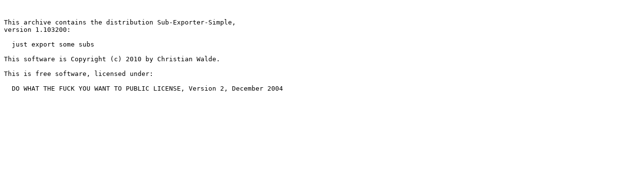

--- FILE ---
content_type: text/plain; charset=UTF-8
request_url: https://ftp.wayne.edu/CPAN/modules/by-category/23_Miscellaneous_Modules/Acme/MITHALDU/Sub-Exporter-Simple-1.103200.readme
body_size: 277
content:


This archive contains the distribution Sub-Exporter-Simple,
version 1.103200:

  just export some subs

This software is Copyright (c) 2010 by Christian Walde.

This is free software, licensed under:

  DO WHAT THE FUCK YOU WANT TO PUBLIC LICENSE, Version 2, December 2004


